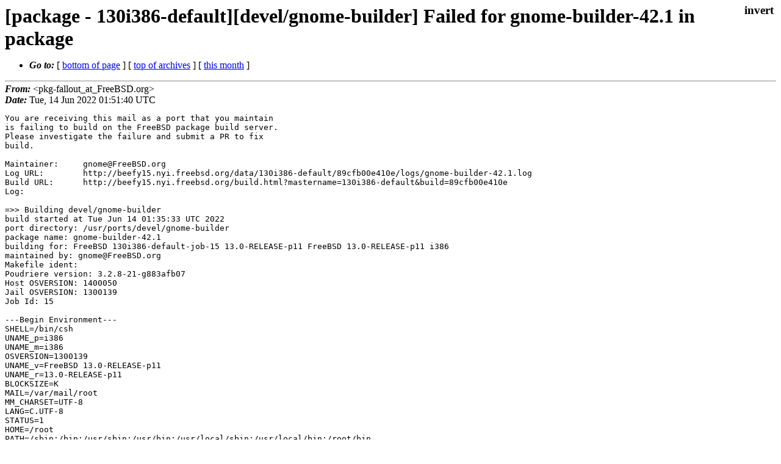

--- FILE ---
content_type: text/html
request_url: https://lists.freebsd.org/archives/freebsd-gnome/2022-June/002439.html
body_size: 6323
content:
<!DOCTYPE html>
<html>
  <head>
    <meta http-equiv="Content-Type" content="text/html; charset=(null)" />
    <meta name="color-scheme" content="light dark" />
    <meta name="Author" content="&lt;pkg-fallout_at_FreeBSD.org&gt;" />
    <meta name="Subject" content="[package - 130i386-default][devel/gnome-builder] Failed for gnome-builder-42.1 in package" />
    <link rel="stylesheet" type="text/css" href="/assets/ml.css"/>
    <title>[package - 130i386-default][devel/gnome-builder] Failed for gnome-builder-42.1 in package</title>
  </head>
  <body id="body">
  <input type="checkbox" id="invert">
  <article id="main">
    <label class="invert_label" for="invert"></label>
    <header class="head">
    <h1>[package - 130i386-default][devel/gnome-builder] Failed for gnome-builder-42.1 in package</h1>
    <ul>
    
    
    <li><strong><i>Go to: </i></strong> [ <a href="#footer">bottom of page</a> ] [ <a href="../index.html">top of archives</a> ] [ <a href="index.html">this month</a> ] </li>
    </ul>
    </header>
    <strong><i>From:</i></strong> &lt;pkg-fallout_at_FreeBSD.org&gt;</string><br>
    <strong><i>Date:</i></strong> Tue, 14 Jun 2022 01:51:40 UTC </strong><br>
    <pre class="main">You are receiving this mail as a port that you maintain
is failing to build on the FreeBSD package build server.
Please investigate the failure and submit a PR to fix
build.

Maintainer:     gnome@FreeBSD.org
Log URL:        http://beefy15.nyi.freebsd.org/data/130i386-default/89cfb00e410e/logs/gnome-builder-42.1.log
Build URL:      http://beefy15.nyi.freebsd.org/build.html?mastername=130i386-default&amp;build=89cfb00e410e
Log:

=&gt;&gt; Building devel/gnome-builder
build started at Tue Jun 14 01:35:33 UTC 2022
port directory: /usr/ports/devel/gnome-builder
package name: gnome-builder-42.1
building for: FreeBSD 130i386-default-job-15 13.0-RELEASE-p11 FreeBSD 13.0-RELEASE-p11 i386
maintained by: gnome@FreeBSD.org
Makefile ident: 
Poudriere version: 3.2.8-21-g883afb07
Host OSVERSION: 1400050
Jail OSVERSION: 1300139
Job Id: 15

---Begin Environment---
SHELL=/bin/csh
UNAME_p=i386
UNAME_m=i386
OSVERSION=1300139
UNAME_v=FreeBSD 13.0-RELEASE-p11
UNAME_r=13.0-RELEASE-p11
BLOCKSIZE=K
MAIL=/var/mail/root
MM_CHARSET=UTF-8
LANG=C.UTF-8
STATUS=1
HOME=/root
PATH=/sbin:/bin:/usr/sbin:/usr/bin:/usr/local/sbin:/usr/local/bin:/root/bin
LOCALBASE=/usr/local
USER=root
LIBEXECPREFIX=/usr/local/libexec/poudriere
POUDRIERE_VERSION=3.2.8-21-g883afb07
MASTERMNT=/usr/local/poudriere/data/.m/130i386-default/ref
POUDRIERE_BUILD_TYPE=bulk
PACKAGE_BUILDING=yes
SAVED_TERM=
PWD=/usr/local/poudriere/data/.m/130i386-default/ref/.p/pool
P_PORTS_FEATURES=FLAVORS SELECTED_OPTIONS
MASTERNAME=130i386-default
SCRIPTPREFIX=/usr/local/share/poudriere
OLDPWD=/usr/local/poudriere/data/.m/130i386-default/ref/.p
SCRIPTPATH=/usr/local/share/poudriere/bulk.sh
POUDRIEREPATH=/usr/local/bin/poudriere
---End Environment---

---Begin Poudriere Port Flags/Env---
PORT_FLAGS=
PKGENV=
FLAVOR=
DEPENDS_ARGS=
MAKE_ARGS=
---End Poudriere Port Flags/Env---

---Begin OPTIONS List---
===&gt; The following configuration options are available for gnome-builder-42.1:
     CLANG=on: Build the clang plugin
     DOCS=on: Build and/or install documentation
===&gt; Use &#39;make config&#39; to modify these settings
---End OPTIONS List---

--MAINTAINER--
gnome@FreeBSD.org
--End MAINTAINER--

--CONFIGURE_ARGS--
--prefix /usr/local  --mandir man  --infodir share/info -Db_colorout=never --buildtype release  --strip -Dplugin_color_picker=false  -Dplugin_flatpak=false  -Dplugin_jhbuild=false  -Dplugin_qemu=false  -Dplugin_sysprof=false  -Dplugin_update_manager=false -Dplugin_clang=true _build
--End CONFIGURE_ARGS--

--CONFIGURE_ENV--
PKG_CONFIG=pkgconf PYTHON=&quot;/usr/local/bin/python3.8&quot; XDG_DATA_HOME=/wrkdirs/usr/ports/devel/gnome-builder/work  XDG_CONFIG_HOME=/wrkdirs/usr/ports/devel/gnome-builder/work  XDG_CACHE_HOME=/wrkdirs/usr/ports/devel/gnome-builder/work/.cache  HOME=/wrkdirs/usr/ports/devel/gnome-builder/work TMPDIR=&quot;/tmp&quot; PATH=/wrkdirs/usr/ports/devel/gnome-builder/work/.bin:/sbin:/bin:/usr/sbin:/usr/bin:/usr/local/sbin:/usr/local/bin:/root/bin SHELL=/bin/sh CONFIG_SHELL=/bin/sh CMAKE_PREFIX_PATH=&quot;/usr/local&quot; LANG=en_US.UTF-8 LC_ALL=en_US.UTF-8
--End CONFIGURE_ENV--

--MAKE_ENV--
GI_SCANNER_DISABLE_CACHE=1 NINJA_STATUS=&quot;[%p %s/%t] &quot; XDG_DATA_HOME=/wrkdirs/usr/ports/devel/gnome-builder/work  XDG_CONFIG_HOME=/wrkdirs/usr/ports/devel/gnome-builder/work  XDG_CACHE_HOME=/wrkdirs/usr/ports/devel/gnome-builder/work/.cache  HOME=/wrkdirs/usr/ports/devel/gnome-builder/work TMPDIR=&quot;/tmp&quot; PATH=/wrkdirs/usr/ports/devel/gnome-builder/work/.bin:/sbin:/bin:/usr/sbin:/usr/bin:/usr/local/sbin:/usr/local/bin:/root/bin NO_PIE=yes MK_DEBUG_FILES=no MK_KERNEL_SYMBOLS=no SHELL=/bin/sh NO_LINT=YES DESTDIR=/wrkdirs/usr/ports/devel/gnome-builder/work/stage LANG=en_US.UTF-8 LC_ALL=en_US.UTF-8 PREFIX=/usr/local  LOCALBASE=/usr/local  CC=&quot;cc&quot; CFLAGS=&quot;-O2 -pipe  -fstack-protector-strong -isystem /usr/local/include -fno-strict-aliasing &quot;  CPP=&quot;cpp&quot; CPPFLAGS=&quot;-isystem /usr/local/include&quot;  LDFLAGS=&quot; -fstack-protector-strong &quot; LIBS=&quot;-L/usr/local/lib&quot;  CXX=&quot;c++&quot; CXXFLAGS=&quot;-O2 -pipe -fstack-protector-strong -isystem /usr/local/include -fno-strict-aliasing  -isystem /usr/local/include &quot;  MANPRE
 FIX=&quot;/usr/local&quot; BSD_INSTALL_PROGRAM=&quot;install  -s -m 555&quot;  BSD_INSTALL_LIB=&quot;install  -s -m 0644&quot;  BSD_INSTALL_SCRIPT=&quot;install  -m 555&quot;  BSD_INSTALL_DATA=&quot;install  -m 0644&quot;  BSD_INSTALL_MAN=&quot;install  -m 444&quot;
--End MAKE_ENV--

--PLIST_SUB--
BUILDER_VERSION=42 PORTDOCS=&quot;&quot; CLANG=&quot;&quot; NO_CLANG=&quot;@comment &quot; DOCS=&quot;&quot; NO_DOCS=&quot;@comment &quot; GTK2_VERSION=&quot;2.10.0&quot;  GTK3_VERSION=&quot;3.0.0&quot;  GTK4_VERSION=&quot;4.0.0&quot; PYTHON_INCLUDEDIR=include/python3.8  PYTHON_LIBDIR=lib/python3.8  PYTHON_PLATFORM=freebsd13  PYTHON_SITELIBDIR=lib/python3.8/site-packages  PYTHON_SUFFIX=38  PYTHON_EXT_SUFFIX=.cpython-38  PYTHON_VER=3.8  PYTHON_VERSION=python3.8 PYTHON2=&quot;@comment &quot; PYTHON3=&quot;&quot; OSREL=13.0 PREFIX=%D LOCALBASE=/usr/local  RESETPREFIX=/usr/local LIB32DIR=lib DOCSDIR=&quot;share/doc/gnome-builder&quot;  EXAMPLESDIR=&quot;share/examples/gnome-builder&quot;  DATADIR=&quot;share/gnome-builder&quot;  WWWDIR=&quot;www/gnome-builder&quot;  ETCDIR=&quot;etc/gnome-builder&quot;
--End PLIST_SUB--

--SUB_LIST--
CLANG=&quot;&quot; NO_CLANG=&quot;@comment &quot; DOCS=&quot;&quot; NO_DOCS=&quot;@comment &quot; PREFIX=/usr/local LOCALBASE=/usr/local  DATADIR=/usr/local/share/gnome-builder DOCSDIR=/usr/local/share/doc/gnome-builder EXAMPLESDIR=/usr/local/share/examples/gnome-builder  WWWDIR=/usr/local/www/gnome-builder ETCDIR=/usr/local/etc/gnome-builder
--End SUB_LIST--

---Begin make.conf---
USE_PACKAGE_DEPENDS=yes
BATCH=yes
WRKDIRPREFIX=/wrkdirs
PORTSDIR=/usr/ports
PACKAGES=/packages
DISTDIR=/distfiles
PACKAGE_BUILDING=yes
PACKAGE_BUILDING_FLAVORS=yes
MACHINE=i386
MACHINE_ARCH=i386
ARCH=${MACHINE_ARCH}
#### /usr/local/etc/poudriere.d/make.conf ####
# XXX: We really need this but cannot use it while &#39;make checksum&#39; does not
# try the next mirror on checksum failure.  It currently retries the same
# failed mirror and then fails rather then trying another.  It *does*
# try the next if the size is mismatched though.
#MASTER_SITE_FREEBSD=yes
# Build ALLOW_MAKE_JOBS_PACKAGES with 2 jobs
MAKE_JOBS_NUMBER=2
#### /usr/ports/Mk/Scripts/ports_env.sh ####
_CCVERSION_921dbbb2=FreeBSD clang version 11.0.1 (git@github.com:llvm/llvm-project.git llvmorg-11.0.1-0-g43ff75f2c3fe) Target: i386-unknown-freebsd13.0 Thread model: posix InstalledDir: /usr/bin
_ALTCCVERSION_921dbbb2=none
_CXXINTERNAL_acaad9ca=FreeBSD clang version 11.0.1 (git@github.com:llvm/llvm-project.git llvmorg-11.0.1-0-g43ff75f2c3fe) Target: i386-unknown-freebsd13.0 Thread model: posix InstalledDir: /usr/bin &quot;/usr/bin/ld&quot; &quot;--eh-frame-hdr&quot; &quot;-dynamic-linker&quot; &quot;/libexec/ld-elf.so.1&quot; &quot;--hash-style=both&quot; &quot;--enable-new-dtags&quot; &quot;-m&quot; &quot;elf_i386_fbsd&quot; &quot;-o&quot; &quot;a.out&quot; &quot;/usr/lib/crt1.o&quot; &quot;/usr/lib/crti.o&quot; &quot;/usr/lib/crtbegin.o&quot; &quot;-L/usr/lib&quot; &quot;/dev/null&quot; &quot;-lc++&quot; &quot;-lm&quot; &quot;-lgcc&quot; &quot;--as-needed&quot; &quot;-lgcc_s&quot; &quot;--no-as-needed&quot; &quot;-lc&quot; &quot;-lgcc&quot; &quot;--as-needed&quot; &quot;-lgcc_s&quot; &quot;--no-as-needed&quot; &quot;/usr/lib/crtend.o&quot; &quot;/usr/lib/crtn.o&quot;
CC_OUTPUT_921dbbb2_58173849=yes
CC_OUTPUT_921dbbb2_9bdba57c=yes
CC_OUTPUT_921dbbb2_6a4fe7f5=yes
CC_OUTPUT_921dbbb2_6bcac02b=yes
CC_OUTPUT_921dbbb2_67d20829=yes
CC_OUTPUT_921dbbb2_bfa62e83=yes
CC_OUTPUT_921dbbb2_f0b4d593=yes
CC_OUTPUT_921dbbb2_308abb44=yes
CC_OUTPUT_921dbbb2_f00456e5=yes
CC_OUTPUT_921dbbb2_65ad290d=yes
CC_OUTPUT_921dbbb2_f2776b26=yes
CC_OUTPUT_921dbbb2_b2657cc3=yes
CC_OUTPUT_921dbbb2_380987f7=yes
CC_OUTPUT_921dbbb2_160933ec=yes
CC_OUTPUT_921dbbb2_fb62803b=yes
_OBJC_CCVERSION_921dbbb2=FreeBSD clang version 11.0.1 (git@github.com:llvm/llvm-project.git llvmorg-11.0.1-0-g43ff75f2c3fe) Target: i386-unknown-freebsd13.0 Thread model: posix InstalledDir: /usr/bin
_OBJC_ALTCCVERSION_921dbbb2=none
ARCH=i386
OPSYS=FreeBSD
_OSRELEASE=13.0-RELEASE-p11
OSREL=13.0
OSVERSION=1300139
PYTHONBASE=/usr/local
CONFIGURE_MAX_CMD_LEN=524288
HAVE_PORTS_ENV=1
#### Misc Poudriere ####
GID=0
UID=0
DISABLE_MAKE_JOBS=poudriere
---End make.conf---
--Resource limits--
cpu time               (seconds, -t)  unlimited
file size           (512-blocks, -f)  unlimited
data seg size           (kbytes, -d)  524288
stack size              (kbytes, -s)  65536
core file size      (512-blocks, -c)  unlimited
max memory size         (kbytes, -m)  unlimited
locked memory           (kbytes, -l)  unlimited
max user processes              (-u)  89999
open files                      (-n)  1024
virtual mem size        (kbytes, -v)  unlimited
swap limit              (kbytes, -w)  unlimited
socket buffer size       (bytes, -b)  unlimited
pseudo-terminals                (-p)  unlimited
kqueues                         (-k)  unlimited
umtx shared locks               (-o)  unlimited
--End resource limits--
=======================&lt;phase: check-sanity   &gt;============================
===&gt;  License GPLv3 accepted by the user
===========================================================================
=======================&lt;phase: pkg-depends    &gt;============================
===&gt;   gnome-builder-42.1 depends on file: /usr/local/sbin/pkg - not found
===&gt;   Installing existing package /packages/All/pkg-1.17.5_1.pkg
[130i386-default-job-15] Installing pkg-1.17.5_1...
[130i386-default-job-15] Extracting pkg-1.17.5_1: .......... done
===&gt;   gnome-builder-42.1 depends on file: /usr/local/sbin/pkg - found
===&gt;   Returning to build of gnome-builder-42.1
===========================================================================
=======================&lt;phase: fetch-depends  &gt;============================
===========================================================================
=======================&lt;phase: fetch          &gt;============================
===&gt;  License GPLv3 accepted by the user
===&gt; Fetching all distfiles required by gnome-builder-42.1 for building
===========================================================================
=======================&lt;phase: checksum       &gt;============================
===&gt;  License GPLv3 accepted by the user
===&gt; Fetching all distfiles required by gnome-builder-42.1 for building
=&gt; SHA256 Checksum OK for gnome/gnome-builder-42.1.tar.xz.
===========================================================================
=======================&lt;phase: extract-depends&gt;============================
===========================================================================
=======================&lt;phase: extract        &gt;============================
===&gt;  License GPLv3 accepted by the user
===&gt; Fetching all distfiles required by gnome-builder-42.1 for building
===&gt;  Extracting for gnome-builder-42.1
=&gt; SHA256 Checksum OK for gnome/gnome-builder-42.1.tar.xz.
===========================================================================
=======================&lt;phase: patch-depends  &gt;============================
===========================================================================
=======================&lt;phase: patch          &gt;============================
===&gt;  Patching for gnome-builder-42.1
/usr/bin/sed -i.bak -e &#39;/-Werror=return-type/d&#39;  /wrkdirs/usr/ports/devel/gnome-builder/work/gnome-builder-42.1/meson.build
===========================================================================
=======================&lt;phase: build-depends  &gt;============================
===&gt;   gnome-builder-42.1 depends on executable: llvm-config90 - not found
===&gt;   Installing existing package /packages/All/llvm90-9.0.1_6.pkg
[130i386-default-job-15] Installing llvm90-9.0.1_6...
[130i386-default-job-15] `-- Installing libedit-3.1.20210910,1...
[130i386-default-job-15] `-- Extracting libedit-3.1.20210910,1: .......... done
[130i386-default-job-15] `-- Installing libxml2-2.9.13_2...
[130i386-default-job-15] |   `-- Installing readline-8.1.2...
[130i386-default-job-15] |   | `-- Installing indexinfo-0.3.1...
[130i386-default-job-15] |   | `-- Extracting indexinfo-0.3.1: .... done
&lt;snip&gt;
Installing /wrkdirs/usr/ports/devel/gnome-builder/work/gnome-builder-42.1/src/libide/gui/ide-environment-editor.h to /wrkdirs/usr/ports/devel/gnome-builder/work/stage/usr/local/include/gnome-builder-42/libide/gui
Installing /wrkdirs/usr/ports/devel/gnome-builder/work/gnome-builder-42.1/src/libide/gui/ide-fancy-tree-view.h to /wrkdirs/usr/ports/devel/gnome-builder/work/stage/usr/local/include/gnome-builder-42/libide/gui
Installing /wrkdirs/usr/ports/devel/gnome-builder/work/gnome-builder-42.1/src/libide/gui/ide-frame-addin.h to /wrkdirs/usr/ports/devel/gnome-builder/work/stage/usr/local/include/gnome-builder-42/libide/gui
Installing /wrkdirs/usr/ports/devel/gnome-builder/work/gnome-builder-42.1/src/libide/gui/ide-frame-empty-state.h to /wrkdirs/usr/ports/devel/gnome-builder/work/stage/usr/local/include/gnome-builder-42/libide/gui
Installing /wrkdirs/usr/ports/devel/gnome-builder/work/gnome-builder-42.1/src/libide/gui/ide-frame-header.h to /wrkdirs/usr/ports/devel/gnome-builder/work/stage/usr/local/include/gnome-builder-42/libide/gui
Installing /wrkdirs/usr/ports/devel/gnome-builder/work/gnome-builder-42.1/src/libide/gui/ide-frame.h to /wrkdirs/usr/ports/devel/gnome-builder/work/stage/usr/local/include/gnome-builder-42/libide/gui
Installing /wrkdirs/usr/ports/devel/gnome-builder/work/gnome-builder-42.1/src/libide/gui/ide-grid-column.h to /wrkdirs/usr/ports/devel/gnome-builder/work/stage/usr/local/include/gnome-builder-42/libide/gui
Installing /wrkdirs/usr/ports/devel/gnome-builder/work/gnome-builder-42.1/src/libide/gui/ide-grid.h to /wrkdirs/usr/ports/devel/gnome-builder/work/stage/usr/local/include/gnome-builder-42/libide/gui
Installing /wrkdirs/usr/ports/devel/gnome-builder/work/gnome-builder-42.1/src/libide/gui/ide-gui-global.h to /wrkdirs/usr/ports/devel/gnome-builder/work/stage/usr/local/include/gnome-builder-42/libide/gui
Installing /wrkdirs/usr/ports/devel/gnome-builder/work/gnome-builder-42.1/src/libide/gui/ide-header-bar.h to /wrkdirs/usr/ports/devel/gnome-builder/work/stage/usr/local/include/gnome-builder-42/libide/gui
Installing /wrkdirs/usr/ports/devel/gnome-builder/work/gnome-builder-42.1/src/libide/gui/ide-marked-view.h to /wrkdirs/usr/ports/devel/gnome-builder/work/stage/usr/local/include/gnome-builder-42/libide/gui
Installing /wrkdirs/usr/ports/devel/gnome-builder/work/gnome-builder-42.1/src/libide/gui/ide-notifications-button.h to /wrkdirs/usr/ports/devel/gnome-builder/work/stage/usr/local/include/gnome-builder-42/libide/gui
Installing /wrkdirs/usr/ports/devel/gnome-builder/work/gnome-builder-42.1/src/libide/gui/ide-omni-bar-addin.h to /wrkdirs/usr/ports/devel/gnome-builder/work/stage/usr/local/include/gnome-builder-42/libide/gui
Installing /wrkdirs/usr/ports/devel/gnome-builder/work/gnome-builder-42.1/src/libide/gui/ide-omni-bar.h to /wrkdirs/usr/ports/devel/gnome-builder/work/stage/usr/local/include/gnome-builder-42/libide/gui
Installing /wrkdirs/usr/ports/devel/gnome-builder/work/gnome-builder-42.1/src/libide/gui/ide-page.h to /wrkdirs/usr/ports/devel/gnome-builder/work/stage/usr/local/include/gnome-builder-42/libide/gui
Installing /wrkdirs/usr/ports/devel/gnome-builder/work/gnome-builder-42.1/src/libide/gui/ide-pane.h to /wrkdirs/usr/ports/devel/gnome-builder/work/stage/usr/local/include/gnome-builder-42/libide/gui
Installing /wrkdirs/usr/ports/devel/gnome-builder/work/gnome-builder-42.1/src/libide/gui/ide-panel.h to /wrkdirs/usr/ports/devel/gnome-builder/work/stage/usr/local/include/gnome-builder-42/libide/gui
Installing /wrkdirs/usr/ports/devel/gnome-builder/work/gnome-builder-42.1/src/libide/gui/ide-preferences-addin.h to /wrkdirs/usr/ports/devel/gnome-builder/work/stage/usr/local/include/gnome-builder-42/libide/gui
Installing /wrkdirs/usr/ports/devel/gnome-builder/work/gnome-builder-42.1/src/libide/gui/ide-preferences-surface.h to /wrkdirs/usr/ports/devel/gnome-builder/work/stage/usr/local/include/gnome-builder-42/libide/gui
Installing /wrkdirs/usr/ports/devel/gnome-builder/work/gnome-builder-42.1/src/libide/gui/ide-preferences-window.h to /wrkdirs/usr/ports/devel/gnome-builder/work/stage/usr/local/include/gnome-builder-42/libide/gui
Installing /wrkdirs/usr/ports/devel/gnome-builder/work/gnome-builder-42.1/src/libide/gui/ide-primary-workspace.h to /wrkdirs/usr/ports/devel/gnome-builder/work/stage/usr/local/include/gnome-builder-42/libide/gui
Installing /wrkdirs/usr/ports/devel/gnome-builder/work/gnome-builder-42.1/src/libide/gui/ide-search-button.h to /wrkdirs/usr/ports/devel/gnome-builder/work/stage/usr/local/include/gnome-builder-42/libide/gui
Installing /wrkdirs/usr/ports/devel/gnome-builder/work/gnome-builder-42.1/src/libide/gui/ide-session-addin.h to /wrkdirs/usr/ports/devel/gnome-builder/work/stage/usr/local/include/gnome-builder-42/libide/gui
Installing /wrkdirs/usr/ports/devel/gnome-builder/work/gnome-builder-42.1/src/libide/gui/ide-surface.h to /wrkdirs/usr/ports/devel/gnome-builder/work/stage/usr/local/include/gnome-builder-42/libide/gui
Installing /wrkdirs/usr/ports/devel/gnome-builder/work/gnome-builder-42.1/src/libide/gui/ide-surfaces-button.h to /wrkdirs/usr/ports/devel/gnome-builder/work/stage/usr/local/include/gnome-builder-42/libide/gui
Installing /wrkdirs/usr/ports/devel/gnome-builder/work/gnome-builder-42.1/src/libide/gui/ide-tagged-entry.h to /wrkdirs/usr/ports/devel/gnome-builder/work/stage/usr/local/include/gnome-builder-42/libide/gui
Installing /wrkdirs/usr/ports/devel/gnome-builder/work/gnome-builder-42.1/src/libide/gui/ide-transfer-button.h to /wrkdirs/usr/ports/devel/gnome-builder/work/stage/usr/local/include/gnome-builder-42/libide/gui
Installing /wrkdirs/usr/ports/devel/gnome-builder/work/gnome-builder-42.1/src/libide/gui/ide-transient-sidebar.h to /wrkdirs/usr/ports/devel/gnome-builder/work/stage/usr/local/include/gnome-builder-42/libide/gui
Installing /wrkdirs/usr/ports/devel/gnome-builder/work/gnome-builder-42.1/src/libide/gui/ide-worker.h to /wrkdirs/usr/ports/devel/gnome-builder/work/stage/usr/local/include/gnome-builder-42/libide/gui
Installing /wrkdirs/usr/ports/devel/gnome-builder/work/gnome-builder-42.1/src/libide/gui/ide-workbench.h to /wrkdirs/usr/ports/devel/gnome-builder/work/stage/usr/local/include/gnome-builder-42/libide/gui
Installing /wrkdirs/usr/ports/devel/gnome-builder/work/gnome-builder-42.1/src/libide/gui/ide-workbench-addin.h to /wrkdirs/usr/ports/devel/gnome-builder/work/stage/usr/local/include/gnome-builder-42/libide/gui
Installing /wrkdirs/usr/ports/devel/gnome-builder/work/gnome-builder-42.1/src/libide/gui/ide-workspace.h to /wrkdirs/usr/ports/devel/gnome-builder/work/stage/usr/local/include/gnome-builder-42/libide/gui
Installing /wrkdirs/usr/ports/devel/gnome-builder/work/gnome-builder-42.1/src/libide/gui/ide-workspace-addin.h to /wrkdirs/usr/ports/devel/gnome-builder/work/stage/usr/local/include/gnome-builder-42/libide/gui
Installing /wrkdirs/usr/ports/devel/gnome-builder/work/gnome-builder-42.1/src/libide/gui/libide-gui.h to /wrkdirs/usr/ports/devel/gnome-builder/work/stage/usr/local/include/gnome-builder-42/libide/gui
Installing /wrkdirs/usr/ports/devel/gnome-builder/work/gnome-builder-42.1/src/libide/terminal/ide-terminal-page.h to /wrkdirs/usr/ports/devel/gnome-builder/work/stage/usr/local/include/gnome-builder-42/libide/terminal
Installing /wrkdirs/usr/ports/devel/gnome-builder/work/gnome-builder-42.1/src/libide/terminal/ide-terminal-popover.h to /wrkdirs/usr/ports/devel/gnome-builder/work/stage/usr/local/include/gnome-builder-42/libide/terminal
Installing /wrkdirs/usr/ports/devel/gnome-builder/work/gnome-builder-42.1/src/libide/terminal/ide-terminal-launcher.h to /wrkdirs/usr/ports/devel/gnome-builder/work/stage/usr/local/include/gnome-builder-42/libide/terminal
Installing /wrkdirs/usr/ports/devel/gnome-builder/work/gnome-builder-42.1/src/libide/terminal/ide-terminal-search.h to /wrkdirs/usr/ports/devel/gnome-builder/work/stage/usr/local/include/gnome-builder-42/libide/terminal
Installing /wrkdirs/usr/ports/devel/gnome-builder/work/gnome-builder-42.1/src/libide/terminal/ide-terminal-surface.h to /wrkdirs/usr/ports/devel/gnome-builder/work/stage/usr/local/include/gnome-builder-42/libide/terminal
Installing /wrkdirs/usr/ports/devel/gnome-builder/work/gnome-builder-42.1/src/libide/terminal/ide-terminal-util.h to /wrkdirs/usr/ports/devel/gnome-builder/work/stage/usr/local/include/gnome-builder-42/libide/terminal
Installing /wrkdirs/usr/ports/devel/gnome-builder/work/gnome-builder-42.1/src/libide/terminal/ide-terminal-workspace.h to /wrkdirs/usr/ports/devel/gnome-builder/work/stage/usr/local/include/gnome-builder-42/libide/terminal
Installing /wrkdirs/usr/ports/devel/gnome-builder/work/gnome-builder-42.1/src/libide/terminal/ide-terminal.h to /wrkdirs/usr/ports/devel/gnome-builder/work/stage/usr/local/include/gnome-builder-42/libide/terminal
Installing /wrkdirs/usr/ports/devel/gnome-builder/work/gnome-builder-42.1/src/libide/terminal/libide-terminal.h to /wrkdirs/usr/ports/devel/gnome-builder/work/stage/usr/local/include/gnome-builder-42/libide/terminal
Installing /wrkdirs/usr/ports/devel/gnome-builder/work/gnome-builder-42.1/src/libide/sourceview/ide-completion-context.h to /wrkdirs/usr/ports/devel/gnome-builder/work/stage/usr/local/include/gnome-builder-42/libide/sourceview
Installing /wrkdirs/usr/ports/devel/gnome-builder/work/gnome-builder-42.1/src/libide/sourceview/ide-completion-display.h to /wrkdirs/usr/ports/devel/gnome-builder/work/stage/usr/local/include/gnome-builder-42/libide/sourceview
Installing /wrkdirs/usr/ports/devel/gnome-builder/work/gnome-builder-42.1/src/libide/sourceview/ide-completion-list-box-row.h to /wrkdirs/usr/ports/devel/gnome-builder/work/stage/usr/local/include/gnome-builder-42/libide/sourceview
Installing /wrkdirs/usr/ports/devel/gnome-builder/work/gnome-builder-42.1/src/libide/sourceview/ide-completion-proposal.h to /wrkdirs/usr/ports/devel/gnome-builder/work/stage/usr/local/include/gnome-builder-42/libide/sourceview
Installing /wrkdirs/usr/ports/devel/gnome-builder/work/gnome-builder-42.1/src/libide/sourceview/ide-completion-provider.h to /wrkdirs/usr/ports/devel/gnome-builder/work/stage/usr/local/include/gnome-builder-42/libide/sourceview
Installing /wrkdirs/usr/ports/devel/gnome-builder/work/gnome-builder-42.1/src/libide/sourceview/ide-completion-types.h to /wrkdirs/usr/ports/devel/gnome-builder/work/stage/usr/local/include/gnome-builder-42/libide/sourceview
Installing /wrkdirs/usr/ports/devel/gnome-builder/work/gnome-builder-42.1/src/libide/sourceview/ide-completion.h to /wrkdirs/usr/ports/devel/gnome-builder/work/stage/usr/local/include/gnome-builder-42/libide/sourceview
Installing /wrkdirs/usr/ports/devel/gnome-builder/work/gnome-builder-42.1/src/libide/sourceview/ide-gutter.h to /wrkdirs/usr/ports/devel/gnome-builder/work/stage/usr/local/include/gnome-builder-42/libide/sourceview
Installing /wrkdirs/usr/ports/devel/gnome-builder/work/gnome-builder-42.1/src/libide/sourceview/ide-hover-context.h to /wrkdirs/usr/ports/devel/gnome-builder/work/stage/usr/local/include/gnome-builder-42/libide/sourceview
Installing /wrkdirs/usr/ports/devel/gnome-builder/work/gnome-builder-42.1/src/libide/sourceview/ide-hover-provider.h to /wrkdirs/usr/ports/devel/gnome-builder/work/stage/usr/local/include/gnome-builder-42/libide/sourceview
Installing /wrkdirs/usr/ports/devel/gnome-builder/work/gnome-builder-42.1/src/libide/sourceview/ide-indenter.h to /wrkdirs/usr/ports/devel/gnome-builder/work/stage/usr/local/include/gnome-builder-42/libide/sourceview
Installing /wrkdirs/usr/ports/devel/gnome-builder/work/gnome-builder-42.1/src/libide/sourceview/ide-line-change-gutter-renderer.h to /wrkdirs/usr/ports/devel/gnome-builder/work/stage/usr/local/include/gnome-builder-42/libide/sourceview
Installing /wrkdirs/usr/ports/devel/gnome-builder/work/gnome-builder-42.1/src/libide/sourceview/ide-snippet-chunk.h to /wrkdirs/usr/ports/devel/gnome-builder/work/stage/usr/local/include/gnome-builder-42/libide/sourceview
Installing /wrkdirs/usr/ports/devel/gnome-builder/work/gnome-builder-42.1/src/libide/sourceview/ide-snippet-context.h to /wrkdirs/usr/ports/devel/gnome-builder/work/stage/usr/local/include/gnome-builder-42/libide/sourceview
Installing /wrkdirs/usr/ports/devel/gnome-builder/work/gnome-builder-42.1/src/libide/sourceview/ide-snippet-parser.h to /wrkdirs/usr/ports/devel/gnome-builder/work/stage/usr/local/include/gnome-builder-42/libide/sourceview
Installing /wrkdirs/usr/ports/devel/gnome-builder/work/gnome-builder-42.1/src/libide/sourceview/ide-snippet-storage.h to /wrkdirs/usr/ports/devel/gnome-builder/work/stage/usr/local/include/gnome-builder-42/libide/sourceview
Installing /wrkdirs/usr/ports/devel/gnome-builder/work/gnome-builder-42.1/src/libide/sourceview/ide-snippet-types.h to /wrkdirs/usr/ports/devel/gnome-builder/work/stage/usr/local/include/gnome-builder-42/libide/sourceview
Installing /wrkdirs/usr/ports/devel/gnome-builder/work/gnome-builder-42.1/src/libide/sourceview/ide-snippet.h to /wrkdirs/usr/ports/devel/gnome-builder/work/stage/usr/local/include/gnome-builder-42/libide/sourceview
Installing /wrkdirs/usr/ports/devel/gnome-builder/work/gnome-builder-42.1/src/libide/sourceview/ide-source-search-context.h to /wrkdirs/usr/ports/devel/gnome-builder/work/stage/usr/local/include/gnome-builder-42/libide/sourceview
Installing /wrkdirs/usr/ports/devel/gnome-builder/work/gnome-builder-42.1/src/libide/sourceview/ide-source-view.h to /wrkdirs/usr/ports/devel/gnome-builder/work/stage/usr/local/include/gnome-builder-42/libide/sourceview
Installing /wrkdirs/usr/ports/devel/gnome-builder/work/gnome-builder-42.1/src/libide/sourceview/ide-text-util.h to /wrkdirs/usr/ports/devel/gnome-builder/work/stage/usr/local/include/gnome-builder-42/libide/sourceview
Installing /wrkdirs/usr/ports/devel/gnome-builder/work/gnome-builder-42.1/src/libide/sourceview/libide-sourceview.h to /wrkdirs/usr/ports/devel/gnome-builder/work/stage/usr/local/include/gnome-builder-42/libide/sourceview
Installing /wrkdirs/usr/ports/devel/gnome-builder/work/gnome-builder-42.1/src/libide/editor/ide-editor-addin.h to /wrkdirs/usr/ports/devel/gnome-builder/work/stage/usr/local/include/gnome-builder-42/libide/editor
Installing /wrkdirs/usr/ports/devel/gnome-builder/work/gnome-builder-42.1/src/libide/editor/ide-editor-page.h to /wrkdirs/usr/ports/devel/gnome-builder/work/stage/usr/local/include/gnome-builder-42/libide/editor
Installing /wrkdirs/usr/ports/devel/gnome-builder/work/gnome-builder-42.1/src/libide/editor/ide-editor-page-addin.h to /wrkdirs/usr/ports/devel/gnome-builder/work/stage/usr/local/include/gnome-builder-42/libide/editor
Installing /wrkdirs/usr/ports/devel/gnome-builder/work/gnome-builder-42.1/src/libide/editor/ide-editor-search.h to /wrkdirs/usr/ports/devel/gnome-builder/work/stage/usr/local/include/gnome-builder-42/libide/editor
Installing /wrkdirs/usr/ports/devel/gnome-builder/work/gnome-builder-42.1/src/libide/editor/ide-editor-sidebar.h to /wrkdirs/usr/ports/devel/gnome-builder/work/stage/usr/local/include/gnome-builder-42/libide/editor
Installing /wrkdirs/usr/ports/devel/gnome-builder/work/gnome-builder-42.1/src/libide/editor/ide-editor-surface.h to /wrkdirs/usr/ports/devel/gnome-builder/work/stage/usr/local/include/gnome-builder-42/libide/editor
Installing /wrkdirs/usr/ports/devel/gnome-builder/work/gnome-builder-42.1/src/libide/editor/ide-editor-utilities.h to /wrkdirs/usr/ports/devel/gnome-builder/work/stage/usr/local/include/gnome-builder-42/libide/editor
Installing /wrkdirs/usr/ports/devel/gnome-builder/work/gnome-builder-42.1/src/libide/editor/ide-editor-workspace.h to /wrkdirs/usr/ports/devel/gnome-builder/work/stage/usr/local/include/gnome-builder-42/libide/editor
Installing /wrkdirs/usr/ports/devel/gnome-builder/work/gnome-builder-42.1/src/libide/editor/libide-editor.h to /wrkdirs/usr/ports/devel/gnome-builder/work/stage/usr/local/include/gnome-builder-42/libide/editor
Installing /wrkdirs/usr/ports/devel/gnome-builder/work/gnome-builder-42.1/src/libide/lsp/libide-lsp.h to /wrkdirs/usr/ports/devel/gnome-builder/work/stage/usr/local/include/gnome-builder-42/libide/lsp
Installing /wrkdirs/usr/ports/devel/gnome-builder/work/gnome-builder-42.1/src/libide/lsp/ide-lsp-client.h to /wrkdirs/usr/ports/devel/gnome-builder/work/stage/usr/local/include/gnome-builder-42/libide/lsp
Installing /wrkdirs/usr/ports/devel/gnome-builder/work/gnome-builder-42.1/src/libide/lsp/ide-lsp-code-action.h to /wrkdirs/usr/ports/devel/gnome-builder/work/stage/usr/local/include/gnome-builder-42/libide/lsp
Installing /wrkdirs/usr/ports/devel/gnome-builder/work/gnome-builder-42.1/src/libide/lsp/ide-lsp-code-action-provider.h to /wrkdirs/usr/ports/devel/gnome-builder/work/stage/usr/local/include/gnome-builder-42/libide/lsp
Installing /wrkdirs/usr/ports/devel/gnome-builder/work/gnome-builder-42.1/src/libide/lsp/ide-lsp-completion-item.h to /wrkdirs/usr/ports/devel/gnome-builder/work/stage/usr/local/include/gnome-builder-42/libide/lsp
Installing /wrkdirs/usr/ports/devel/gnome-builder/work/gnome-builder-42.1/src/libide/lsp/ide-lsp-completion-provider.h to /wrkdirs/usr/ports/devel/gnome-builder/work/stage/usr/local/include/gnome-builder-42/libide/lsp
Installing /wrkdirs/usr/ports/devel/gnome-builder/work/gnome-builder-42.1/src/libide/lsp/ide-lsp-completion-results.h to /wrkdirs/usr/ports/devel/gnome-builder/work/stage/usr/local/include/gnome-builder-42/libide/lsp
Installing /wrkdirs/usr/ports/devel/gnome-builder/work/gnome-builder-42.1/src/libide/lsp/ide-lsp-diagnostic.h to /wrkdirs/usr/ports/devel/gnome-builder/work/stage/usr/local/include/gnome-builder-42/libide/lsp
Installing /wrkdirs/usr/ports/devel/gnome-builder/work/gnome-builder-42.1/src/libide/lsp/ide-lsp-diagnostic-provider.h to /wrkdirs/usr/ports/devel/gnome-builder/work/stage/usr/local/include/gnome-builder-42/libide/lsp
Installing /wrkdirs/usr/ports/devel/gnome-builder/work/gnome-builder-42.1/src/libide/lsp/ide-lsp-formatter.h to /wrkdirs/usr/ports/devel/gnome-builder/work/stage/usr/local/include/gnome-builder-42/libide/lsp
Installing /wrkdirs/usr/ports/devel/gnome-builder/work/gnome-builder-42.1/src/libide/lsp/ide-lsp-highlighter.h to /wrkdirs/usr/ports/devel/gnome-builder/work/stage/usr/local/include/gnome-builder-42/libide/lsp
Installing /wrkdirs/usr/ports/devel/gnome-builder/work/gnome-builder-42.1/src/libide/lsp/ide-lsp-hover-provider.h to /wrkdirs/usr/ports/devel/gnome-builder/work/stage/usr/local/include/gnome-builder-42/libide/lsp
Installing /wrkdirs/usr/ports/devel/gnome-builder/work/gnome-builder-42.1/src/libide/lsp/ide-lsp-rename-provider.h to /wrkdirs/usr/ports/devel/gnome-builder/work/stage/usr/local/include/gnome-builder-42/libide/lsp
Installing /wrkdirs/usr/ports/devel/gnome-builder/work/gnome-builder-42.1/src/libide/lsp/ide-lsp-search-provider.h to /wrkdirs/usr/ports/devel/gnome-builder/work/stage/usr/local/include/gnome-builder-42/libide/lsp
Installing /wrkdirs/usr/ports/devel/gnome-builder/work/gnome-builder-42.1/src/libide/lsp/ide-lsp-service.h to /wrkdirs/usr/ports/devel/gnome-builder/work/stage/usr/local/include/gnome-builder-42/libide/lsp
Installing /wrkdirs/usr/ports/devel/gnome-builder/work/gnome-builder-42.1/src/libide/lsp/ide-lsp-symbol-node.h to /wrkdirs/usr/ports/devel/gnome-builder/work/stage/usr/local/include/gnome-builder-42/libide/lsp
Installing /wrkdirs/usr/ports/devel/gnome-builder/work/gnome-builder-42.1/src/libide/lsp/ide-lsp-symbol-resolver.h to /wrkdirs/usr/ports/devel/gnome-builder/work/stage/usr/local/include/gnome-builder-42/libide/lsp
Installing /wrkdirs/usr/ports/devel/gnome-builder/work/gnome-builder-42.1/src/libide/lsp/ide-lsp-symbol-tree.h to /wrkdirs/usr/ports/devel/gnome-builder/work/stage/usr/local/include/gnome-builder-42/libide/lsp
Installing /wrkdirs/usr/ports/devel/gnome-builder/work/gnome-builder-42.1/src/libide/lsp/ide-lsp-types.h to /wrkdirs/usr/ports/devel/gnome-builder/work/stage/usr/local/include/gnome-builder-42/libide/lsp
Installing /wrkdirs/usr/ports/devel/gnome-builder/work/gnome-builder-42.1/src/libide/lsp/ide-lsp-util.h to /wrkdirs/usr/ports/devel/gnome-builder/work/stage/usr/local/include/gnome-builder-42/libide/lsp
Installing /wrkdirs/usr/ports/devel/gnome-builder/work/gnome-builder-42.1/src/libide/lsp/ide-lsp-workspace-edit.h to /wrkdirs/usr/ports/devel/gnome-builder/work/stage/usr/local/include/gnome-builder-42/libide/lsp
Installing /wrkdirs/usr/ports/devel/gnome-builder/work/gnome-builder-42.1/src/libide/greeter/ide-clone-surface.h to /wrkdirs/usr/ports/devel/gnome-builder/work/stage/usr/local/include/gnome-builder-42/libide/greeter
Installing /wrkdirs/usr/ports/devel/gnome-builder/work/gnome-builder-42.1/src/libide/greeter/ide-greeter-row.h to /wrkdirs/usr/ports/devel/gnome-builder/work/stage/usr/local/include/gnome-builder-42/libide/greeter
Installing /wrkdirs/usr/ports/devel/gnome-builder/work/gnome-builder-42.1/src/libide/greeter/ide-greeter-section.h to /wrkdirs/usr/ports/devel/gnome-builder/work/stage/usr/local/include/gnome-builder-42/libide/greeter
Installing /wrkdirs/usr/ports/devel/gnome-builder/work/gnome-builder-42.1/src/libide/greeter/ide-greeter-workspace.h to /wrkdirs/usr/ports/devel/gnome-builder/work/stage/usr/local/include/gnome-builder-42/libide/greeter
Installing /wrkdirs/usr/ports/devel/gnome-builder/work/gnome-builder-42.1/src/libide/greeter/libide-greeter.h to /wrkdirs/usr/ports/devel/gnome-builder/work/stage/usr/local/include/gnome-builder-42/libide/greeter
Installing /wrkdirs/usr/ports/devel/gnome-builder/work/gnome-builder-42.1/src/libide/tree/ide-tree.h to /wrkdirs/usr/ports/devel/gnome-builder/work/stage/usr/local/include/gnome-builder-42/libide/tree
Installing /wrkdirs/usr/ports/devel/gnome-builder/work/gnome-builder-42.1/src/libide/tree/ide-tree-addin.h to /wrkdirs/usr/ports/devel/gnome-builder/work/stage/usr/local/include/gnome-builder-42/libide/tree
Installing /wrkdirs/usr/ports/devel/gnome-builder/work/gnome-builder-42.1/src/libide/tree/ide-tree-model.h to /wrkdirs/usr/ports/devel/gnome-builder/work/stage/usr/local/include/gnome-builder-42/libide/tree
Installing /wrkdirs/usr/ports/devel/gnome-builder/work/gnome-builder-42.1/src/libide/tree/ide-tree-node.h to /wrkdirs/usr/ports/devel/gnome-builder/work/stage/usr/local/include/gnome-builder-42/libide/tree
Installing /wrkdirs/usr/ports/devel/gnome-builder/work/gnome-builder-42.1/src/libide/tree/libide-tree.h to /wrkdirs/usr/ports/devel/gnome-builder/work/stage/usr/local/include/gnome-builder-42/libide/tree
Installing /wrkdirs/usr/ports/devel/gnome-builder/work/gnome-builder-42.1/data/fonts/BuilderBlocks.ttf to /wrkdirs/usr/ports/devel/gnome-builder/work/stage/usr/local/share/gnome-builder/fonts
Installing /wrkdirs/usr/ports/devel/gnome-builder/work/gnome-builder-42.1/_build/data/gsettings/org.gnome.builder.code-insight.gschema.xml to /wrkdirs/usr/ports/devel/gnome-builder/work/stage/usr/local/share/glib-2.0/schemas
Installing /wrkdirs/usr/ports/devel/gnome-builder/work/gnome-builder-42.1/_build/data/gsettings/org.gnome.builder.build.gschema.xml to /wrkdirs/usr/ports/devel/gnome-builder/work/stage/usr/local/share/glib-2.0/schemas
Installing /wrkdirs/usr/ports/devel/gnome-builder/work/gnome-builder-42.1/_build/data/gsettings/org.gnome.builder.editor.gschema.xml to /wrkdirs/usr/ports/devel/gnome-builder/work/stage/usr/local/share/glib-2.0/schemas
Installing /wrkdirs/usr/ports/devel/gnome-builder/work/gnome-builder-42.1/_build/data/gsettings/org.gnome.builder.editor.language.gschema.xml to /wrkdirs/usr/ports/devel/gnome-builder/work/stage/usr/local/share/glib-2.0/schemas
Installing /wrkdirs/usr/ports/devel/gnome-builder/work/gnome-builder-42.1/_build/data/gsettings/org.gnome.builder.extension-type.gschema.xml to /wrkdirs/usr/ports/devel/gnome-builder/work/stage/usr/local/share/glib-2.0/schemas
Installing /wrkdirs/usr/ports/devel/gnome-builder/work/gnome-builder-42.1/_build/data/gsettings/org.gnome.builder.gschema.xml to /wrkdirs/usr/ports/devel/gnome-builder/work/stage/usr/local/share/glib-2.0/schemas
Installing /wrkdirs/usr/ports/devel/gnome-builder/work/gnome-builder-42.1/_build/data/gsettings/org.gnome.builder.plugin.gschema.xml to /wrkdirs/usr/ports/devel/gnome-builder/work/stage/usr/local/share/glib-2.0/schemas
Installing /wrkdirs/usr/ports/devel/gnome-builder/work/gnome-builder-42.1/_build/data/gsettings/org.gnome.builder.project.gschema.xml to /wrkdirs/usr/ports/devel/gnome-builder/work/stage/usr/local/share/glib-2.0/schemas
Installing /wrkdirs/usr/ports/devel/gnome-builder/work/gnome-builder-42.1/_build/data/gsettings/org.gnome.builder.project-tree.gschema.xml to /wrkdirs/usr/ports/devel/gnome-builder/work/stage/usr/local/share/glib-2.0/schemas
Installing /wrkdirs/usr/ports/devel/gnome-builder/work/gnome-builder-42.1/_build/data/gsettings/org.gnome.builder.terminal.gschema.xml to /wrkdirs/usr/ports/devel/gnome-builder/work/stage/usr/local/share/glib-2.0/schemas
Installing /wrkdirs/usr/ports/devel/gnome-builder/work/gnome-builder-42.1/_build/data/gsettings/org.gnome.builder.workbench.gschema.xml to /wrkdirs/usr/ports/devel/gnome-builder/work/stage/usr/local/share/glib-2.0/schemas
Installing /wrkdirs/usr/ports/devel/gnome-builder/work/gnome-builder-42.1/data/icons/hicolor/scalable/apps/org.gnome.Builder.svg to /wrkdirs/usr/ports/devel/gnome-builder/work/stage/usr/local/share/icons/hicolor/scalable/apps
Installing /wrkdirs/usr/ports/devel/gnome-builder/work/gnome-builder-42.1/data/icons/hicolor/scalable/apps/org.gnome.Builder-symbolic.svg to /wrkdirs/usr/ports/devel/gnome-builder/work/stage/usr/local/share/icons/hicolor/scalable/apps
Installing /wrkdirs/usr/ports/devel/gnome-builder/work/gnome-builder-42.1/data/style-schemes/builder.style-scheme.xml to /wrkdirs/usr/ports/devel/gnome-builder/work/stage/usr/local/share/gtksourceview-4/styles
Installing /wrkdirs/usr/ports/devel/gnome-builder/work/gnome-builder-42.1/data/style-schemes/builder-dark.style-scheme.xml to /wrkdirs/usr/ports/devel/gnome-builder/work/stage/usr/local/share/gtksourceview-4/styles
Installing /wrkdirs/usr/ports/devel/gnome-builder/work/gnome-builder-42.1/data/style-schemes/Adwaita.style-scheme.xml to /wrkdirs/usr/ports/devel/gnome-builder/work/stage/usr/local/share/gtksourceview-4/styles
Installing /wrkdirs/usr/ports/devel/gnome-builder/work/gnome-builder-42.1/data/style-schemes/Adwaita-dark.style-scheme.xml to /wrkdirs/usr/ports/devel/gnome-builder/work/stage/usr/local/share/gtksourceview-4/styles
Installing /wrkdirs/usr/ports/devel/gnome-builder/work/gnome-builder-42.1/_build/data/org.gnome.Builder.service to /wrkdirs/usr/ports/devel/gnome-builder/work/stage/usr/local/share/dbus-1/services
Installing /wrkdirs/usr/ports/devel/gnome-builder/work/gnome-builder-42.1/_build/src/libide/core/ide-version.h to /wrkdirs/usr/ports/devel/gnome-builder/work/stage/usr/local/include/gnome-builder-42/libide/core
Installing /wrkdirs/usr/ports/devel/gnome-builder/work/gnome-builder-42.1/_build/src/libide/core/ide-debug.h to /wrkdirs/usr/ports/devel/gnome-builder/work/stage/usr/local/include/gnome-builder-42/libide/core
Installing /wrkdirs/usr/ports/devel/gnome-builder/work/gnome-builder-42.1/src/libide/Ide.py to /wrkdirs/usr/ports/devel/gnome-builder/work/stage/usr/local/lib/python3.8/site-packages/gi/overrides
Installing /wrkdirs/usr/ports/devel/gnome-builder/work/gnome-builder-42.1/src/plugins/blueprint/blueprint_plugin.py to /wrkdirs/usr/ports/devel/gnome-builder/work/stage/usr/local/lib/gnome-builder/plugins
Installing /wrkdirs/usr/ports/devel/gnome-builder/work/gnome-builder-42.1/_build/src/plugins/blueprint/blueprint.plugin to /wrkdirs/usr/ports/devel/gnome-builder/work/stage/usr/local/lib/gnome-builder/plugins
Installing /wrkdirs/usr/ports/devel/gnome-builder/work/gnome-builder-42.1/src/plugins/blueprint/blueprint.lang to /wrkdirs/usr/ports/devel/gnome-builder/work/stage/usr/local/share/gtksourceview-4/language-specs
Installing /wrkdirs/usr/ports/devel/gnome-builder/work/gnome-builder-42.1/src/plugins/buildstream/buildstream_plugin.py to /wrkdirs/usr/ports/devel/gnome-builder/work/stage/usr/local/lib/gnome-builder/plugins
Installing /wrkdirs/usr/ports/devel/gnome-builder/work/gnome-builder-42.1/_build/src/plugins/buildstream/buildstream.plugin to /wrkdirs/usr/ports/devel/gnome-builder/work/stage/usr/local/lib/gnome-builder/plugins
Installing /wrkdirs/usr/ports/devel/gnome-builder/work/gnome-builder-42.1/src/plugins/cargo/cargo_plugin.py to /wrkdirs/usr/ports/devel/gnome-builder/work/stage/usr/local/lib/gnome-builder/plugins
Installing /wrkdirs/usr/ports/devel/gnome-builder/work/gnome-builder-42.1/_build/src/plugins/cargo/cargo.plugin to /wrkdirs/usr/ports/devel/gnome-builder/work/stage/usr/local/lib/gnome-builder/plugins
Installing /wrkdirs/usr/ports/devel/gnome-builder/work/gnome-builder-42.1/src/plugins/clang/org.gnome.builder.clang.gschema.xml to /wrkdirs/usr/ports/devel/gnome-builder/work/stage/usr/local/share/glib-2.0/schemas
Installing /wrkdirs/usr/ports/devel/gnome-builder/work/gnome-builder-42.1/src/plugins/copyright/copyright_plugin.py to /wrkdirs/usr/ports/devel/gnome-builder/work/stage/usr/local/lib/gnome-builder/plugins
Installing /wrkdirs/usr/ports/devel/gnome-builder/work/gnome-builder-42.1/src/plugins/copyright/org.gnome.builder.plugins.copyright.gschema.xml to /wrkdirs/usr/ports/devel/gnome-builder/work/stage/usr/local/share/glib-2.0/schemas
Installing /wrkdirs/usr/ports/devel/gnome-builder/work/gnome-builder-42.1/_build/src/plugins/copyright/copyright.plugin to /wrkdirs/usr/ports/devel/gnome-builder/work/stage/usr/local/lib/gnome-builder/plugins
Installing /wrkdirs/usr/ports/devel/gnome-builder/work/gnome-builder-42.1/src/plugins/eslint/eslint_plugin.py to /wrkdirs/usr/ports/devel/gnome-builder/work/stage/usr/local/lib/gnome-builder/plugins
Installing /wrkdirs/usr/ports/devel/gnome-builder/work/gnome-builder-42.1/src/plugins/eslint/org.gnome.builder.plugins.eslint.gschema.xml to /wrkdirs/usr/ports/devel/gnome-builder/work/stage/usr/local/share/glib-2.0/schemas
Installing /wrkdirs/usr/ports/devel/gnome-builder/work/gnome-builder-42.1/_build/src/plugins/eslint/eslint.plugin to /wrkdirs/usr/ports/devel/gnome-builder/work/stage/usr/local/lib/gnome-builder/plugins
Installing /wrkdirs/usr/ports/devel/gnome-builder/work/gnome-builder-42.1/src/plugins/find-other-file/find_other_file.py to /wrkdirs/usr/ports/devel/gnome-builder/work/stage/usr/local/lib/gnome-builder/plugins
Installing /wrkdirs/usr/ports/devel/gnome-builder/work/gnome-builder-42.1/_build/src/plugins/find-other-file/find-other-file.plugin to /wrkdirs/usr/ports/devel/gnome-builder/work/stage/usr/local/lib/gnome-builder/plugins
Installing /wrkdirs/usr/ports/devel/gnome-builder/work/gnome-builder-42.1/src/plugins/gnome-code-assistance/org.gnome.builder.gnome-code-assistance.gschema.xml to /wrkdirs/usr/ports/devel/gnome-builder/work/stage/usr/local/share/glib-2.0/schemas
Installing /wrkdirs/usr/ports/devel/gnome-builder/work/gnome-builder-42.1/src/plugins/go-langserv/go_langserver_plugin.py to /wrkdirs/usr/ports/devel/gnome-builder/work/stage/usr/local/lib/gnome-builder/plugins
Installing /wrkdirs/usr/ports/devel/gnome-builder/work/gnome-builder-42.1/_build/src/plugins/go-langserv/go-langserv.plugin to /wrkdirs/usr/ports/devel/gnome-builder/work/stage/usr/local/lib/gnome-builder/plugins
Installing /wrkdirs/usr/ports/devel/gnome-builder/work/gnome-builder-42.1/src/plugins/gjs-symbols/gjs_symbols.py to /wrkdirs/usr/ports/devel/gnome-builder/work/stage/usr/local/lib/gnome-builder/plugins
Installing /wrkdirs/usr/ports/devel/gnome-builder/work/gnome-builder-42.1/_build/src/plugins/gjs-symbols/gjs_symbols.plugin to /wrkdirs/usr/ports/devel/gnome-builder/work/stage/usr/local/lib/gnome-builder/plugins
Installing /wrkdirs/usr/ports/devel/gnome-builder/work/gnome-builder-42.1/src/plugins/gradle/gradle_plugin.py to /wrkdirs/usr/ports/devel/gnome-builder/work/stage/usr/local/lib/gnome-builder/plugins
Installing /wrkdirs/usr/ports/devel/gnome-builder/work/gnome-builder-42.1/_build/src/plugins/gradle/gradle.plugin to /wrkdirs/usr/ports/devel/gnome-builder/work/stage/usr/local/lib/gnome-builder/plugins
Installing /wrkdirs/usr/ports/devel/gnome-builder/work/gnome-builder-42.1/src/plugins/html-preview/html_preview.py to /wrkdirs/usr/ports/devel/gnome-builder/work/stage/usr/local/lib/gnome-builder/plugins
Installing /wrkdirs/usr/ports/devel/gnome-builder/work/gnome-builder-42.1/_build/src/plugins/html-preview/html-preview.plugin to /wrkdirs/usr/ports/devel/gnome-builder/work/stage/usr/local/lib/gnome-builder/plugins
Installing /wrkdirs/usr/ports/devel/gnome-builder/work/gnome-builder-42.1/src/plugins/intelephense/intelephense.py to /wrkdirs/usr/ports/devel/gnome-builder/work/stage/usr/local/lib/gnome-builder/plugins
Installing /wrkdirs/usr/ports/devel/gnome-builder/work/gnome-builder-42.1/_build/src/plugins/intelephense/intelephense.plugin to /wrkdirs/usr/ports/devel/gnome-builder/work/stage/usr/local/lib/gnome-builder/plugins
Installing /wrkdirs/usr/ports/devel/gnome-builder/work/gnome-builder-42.1/src/plugins/jedi-language-server/jedi_language_server_plugin.py to /wrkdirs/usr/ports/devel/gnome-builder/work/stage/usr/local/lib/gnome-builder/plugins
Installing /wrkdirs/usr/ports/devel/gnome-builder/work/gnome-builder-42.1/_build/src/plugins/jedi-language-server/jedi-language-server.plugin to /wrkdirs/usr/ports/devel/gnome-builder/work/stage/usr/local/lib/gnome-builder/plugins
Installing /wrkdirs/usr/ports/devel/gnome-builder/work/gnome-builder-42.1/src/plugins/make/make_plugin.py to /wrkdirs/usr/ports/devel/gnome-builder/work/stage/usr/local/lib/gnome-builder/plugins
Installing /wrkdirs/usr/ports/devel/gnome-builder/work/gnome-builder-42.1/_build/src/plugins/make/make.plugin to /wrkdirs/usr/ports/devel/gnome-builder/work/stage/usr/local/lib/gnome-builder/plugins
Installing /wrkdirs/usr/ports/devel/gnome-builder/work/gnome-builder-42.1/src/plugins/maven/maven_plugin.py to /wrkdirs/usr/ports/devel/gnome-builder/work/stage/usr/local/lib/gnome-builder/plugins
Installing /wrkdirs/usr/ports/devel/gnome-builder/work/gnome-builder-42.1/_build/src/plugins/maven/maven.plugin to /wrkdirs/usr/ports/devel/gnome-builder/work/stage/usr/local/lib/gnome-builder/plugins
Installing /wrkdirs/usr/ports/devel/gnome-builder/work/gnome-builder-42.1/src/plugins/meson-templates/meson_templates.py to /wrkdirs/usr/ports/devel/gnome-builder/work/stage/usr/local/lib/gnome-builder/plugins
Installing /wrkdirs/usr/ports/devel/gnome-builder/work/gnome-builder-42.1/_build/src/plugins/meson-templates/meson-templates.plugin to /wrkdirs/usr/ports/devel/gnome-builder/work/stage/usr/local/lib/gnome-builder/plugins
Installing /wrkdirs/usr/ports/devel/gnome-builder/work/gnome-builder-42.1/src/plugins/mono/mono_plugin.py to /wrkdirs/usr/ports/devel/gnome-builder/work/stage/usr/local/lib/gnome-builder/plugins
Installing /wrkdirs/usr/ports/devel/gnome-builder/work/gnome-builder-42.1/_build/src/plugins/mono/mono.plugin to /wrkdirs/usr/ports/devel/gnome-builder/work/stage/usr/local/lib/gnome-builder/plugins
Installing /wrkdirs/usr/ports/devel/gnome-builder/work/gnome-builder-42.1/src/plugins/npm/npm_plugin.py to /wrkdirs/usr/ports/devel/gnome-builder/work/stage/usr/local/lib/gnome-builder/plugins
Installing /wrkdirs/usr/ports/devel/gnome-builder/work/gnome-builder-42.1/_build/src/plugins/npm/npm.plugin to /wrkdirs/usr/ports/devel/gnome-builder/work/stage/usr/local/lib/gnome-builder/plugins
Installing /wrkdirs/usr/ports/devel/gnome-builder/work/gnome-builder-42.1/src/plugins/phpize/phpize_plugin.py to /wrkdirs/usr/ports/devel/gnome-builder/work/stage/usr/local/lib/gnome-builder/plugins
Installing /wrkdirs/usr/ports/devel/gnome-builder/work/gnome-builder-42.1/_build/src/plugins/phpize/phpize.plugin to /wrkdirs/usr/ports/devel/gnome-builder/work/stage/usr/local/lib/gnome-builder/plugins
Installing /wrkdirs/usr/ports/devel/gnome-builder/work/gnome-builder-42.1/src/plugins/python-gi-imports-completion/python_gi_imports_completion.py to /wrkdirs/usr/ports/devel/gnome-builder/work/stage/usr/local/lib/gnome-builder/plugins
Installing /wrkdirs/usr/ports/devel/gnome-builder/work/gnome-builder-42.1/_build/src/plugins/python-gi-imports-completion/python-gi-imports-completion.plugin to /wrkdirs/usr/ports/devel/gnome-builder/work/stage/usr/local/lib/gnome-builder/plugins
Installing /wrkdirs/usr/ports/devel/gnome-builder/work/gnome-builder-42.1/src/plugins/rstcheck/rstcheck_plugin.py to /wrkdirs/usr/ports/devel/gnome-builder/work/stage/usr/local/lib/gnome-builder/plugins
Installing /wrkdirs/usr/ports/devel/gnome-builder/work/gnome-builder-42.1/_build/src/plugins/rstcheck/rstcheck.plugin to /wrkdirs/usr/ports/devel/gnome-builder/work/stage/usr/local/lib/gnome-builder/plugins
Installing /wrkdirs/usr/ports/devel/gnome-builder/work/gnome-builder-42.1/src/plugins/rubocop/rubocop_plugin.py to /wrkdirs/usr/ports/devel/gnome-builder/work/stage/usr/local/lib/gnome-builder/plugins
Installing /wrkdirs/usr/ports/devel/gnome-builder/work/gnome-builder-42.1/_build/src/plugins/rubocop/rubocop.plugin to /wrkdirs/usr/ports/devel/gnome-builder/work/stage/usr/local/lib/gnome-builder/plugins
Installing /wrkdirs/usr/ports/devel/gnome-builder/work/gnome-builder-42.1/src/plugins/rust-analyzer/org.gnome.builder.rust-analyzer.gschema.xml to /wrkdirs/usr/ports/devel/gnome-builder/work/stage/usr/local/share/glib-2.0/schemas
Installing /wrkdirs/usr/ports/devel/gnome-builder/work/gnome-builder-42.1/src/plugins/stylelint/stylelint_plugin.py to /wrkdirs/usr/ports/devel/gnome-builder/work/stage/usr/local/lib/gnome-builder/plugins
Installing /wrkdirs/usr/ports/devel/gnome-builder/work/gnome-builder-42.1/src/plugins/stylelint/org.gnome.builder.plugins.stylelint.gschema.xml to /wrkdirs/usr/ports/devel/gnome-builder/work/stage/usr/local/share/glib-2.0/schemas
Installing /wrkdirs/usr/ports/devel/gnome-builder/work/gnome-builder-42.1/_build/src/plugins/stylelint/stylelint.plugin to /wrkdirs/usr/ports/devel/gnome-builder/work/stage/usr/local/lib/gnome-builder/plugins
Installing /wrkdirs/usr/ports/devel/gnome-builder/work/gnome-builder-42.1/src/plugins/ts-language-server/ts_language_server_plugin.py to /wrkdirs/usr/ports/devel/gnome-builder/work/stage/usr/local/lib/gnome-builder/plugins
Installing /wrkdirs/usr/ports/devel/gnome-builder/work/gnome-builder-42.1/_build/src/plugins/ts-language-server/ts-language-server.plugin to /wrkdirs/usr/ports/devel/gnome-builder/work/stage/usr/local/lib/gnome-builder/plugins
Installing /wrkdirs/usr/ports/devel/gnome-builder/work/gnome-builder-42.1/src/plugins/vala-pack/vala_pack_plugin.py to /wrkdirs/usr/ports/devel/gnome-builder/work/stage/usr/local/lib/gnome-builder/plugins
Installing /wrkdirs/usr/ports/devel/gnome-builder/work/gnome-builder-42.1/_build/src/plugins/vala-pack/vala-pack.plugin to /wrkdirs/usr/ports/devel/gnome-builder/work/stage/usr/local/lib/gnome-builder/plugins
Installing /wrkdirs/usr/ports/devel/gnome-builder/work/gnome-builder-42.1/src/plugins/valgrind/valgrind_plugin.py to /wrkdirs/usr/ports/devel/gnome-builder/work/stage/usr/local/lib/gnome-builder/plugins
Installing /wrkdirs/usr/ports/devel/gnome-builder/work/gnome-builder-42.1/_build/src/plugins/valgrind/valgrind.plugin to /wrkdirs/usr/ports/devel/gnome-builder/work/stage/usr/local/lib/gnome-builder/plugins
Installing /wrkdirs/usr/ports/devel/gnome-builder/work/gnome-builder-42.1/src/plugins/vls/vala_langserv.py to /wrkdirs/usr/ports/devel/gnome-builder/work/stage/usr/local/lib/gnome-builder/plugins
Installing /wrkdirs/usr/ports/devel/gnome-builder/work/gnome-builder-42.1/_build/src/plugins/vls/vala_langserv.plugin to /wrkdirs/usr/ports/devel/gnome-builder/work/stage/usr/local/lib/gnome-builder/plugins
Installing /wrkdirs/usr/ports/devel/gnome-builder/work/gnome-builder-42.1/src/plugins/waf/waf_plugin.py to /wrkdirs/usr/ports/devel/gnome-builder/work/stage/usr/local/lib/gnome-builder/plugins
Installing /wrkdirs/usr/ports/devel/gnome-builder/work/gnome-builder-42.1/_build/src/plugins/waf/waf.plugin to /wrkdirs/usr/ports/devel/gnome-builder/work/stage/usr/local/lib/gnome-builder/plugins
Installing /wrkdirs/usr/ports/devel/gnome-builder/work/gnome-builder-42.1/_build/meson-private/gnome-builder-42.1.pc to /wrkdirs/usr/ports/devel/gnome-builder/work/stage/usr/local/lib/pkgconfig
Running custom install script &#39;/wrkdirs/usr/ports/devel/gnome-builder/work/gnome-builder-42.1/build-aux/meson/post_install.py&#39;
====&gt; Compressing man pages (compress-man)
===========================================================================
=======================&lt;phase: package        &gt;============================
===&gt;  Building package for gnome-builder-42.1
pkg-static: Unable to access file /wrkdirs/usr/ports/devel/gnome-builder/work/stage/usr/local/lib/gnome-builder/girepository-1.0/Ide-42.1.typelib:No such file or directory
pkg-static: Unable to access file /wrkdirs/usr/ports/devel/gnome-builder/work/stage/usr/local/libdata/pkgconfig/gnome-builder-42.0.pc:No such file or directory
*** Error code 1

Stop.
make: stopped in /usr/ports/devel/gnome-builder
</pre>
    <footer id="footer" class="foot">
    <ul>
    
    
    <li><strong><i>Go to: </i></strong> [ <a href="#">top of page</a> ] [ <a href="../index.html">top of archives</a> ] [ <a href="index.html">this month</a> ]</li>
    </ul>
    
    <a class="secondary" href="002439.txt" >Original text of this message</a><br><br>
    
    </footer>
    </article>
 </body>
</html>
